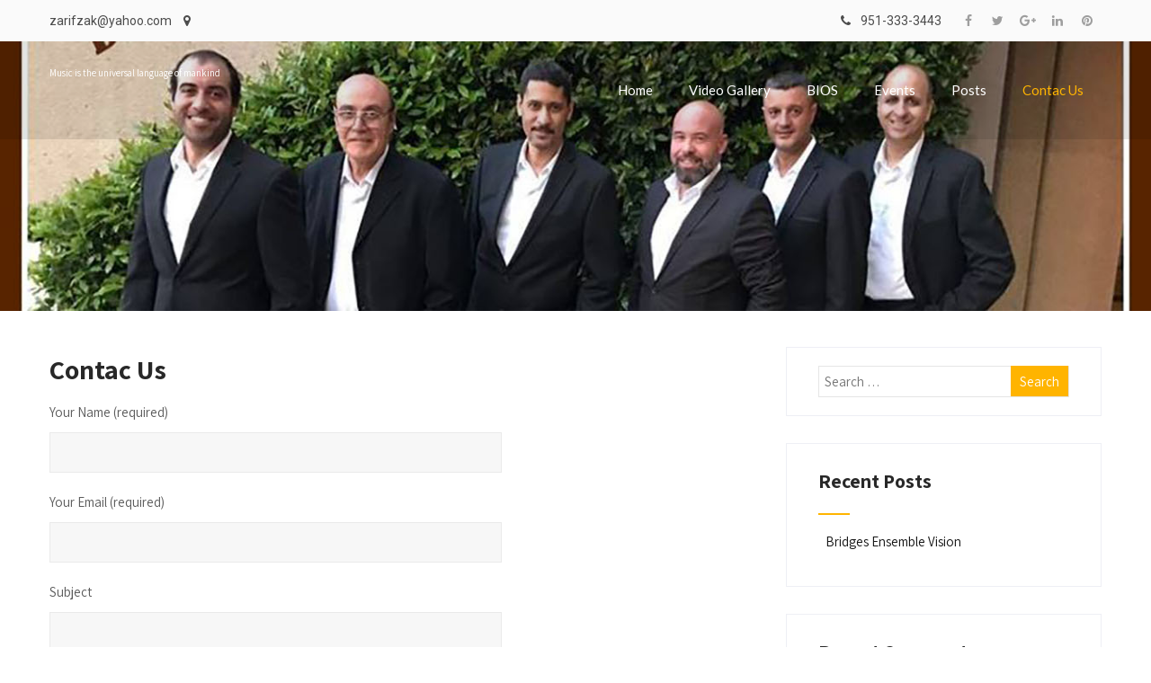

--- FILE ---
content_type: text/css
request_url: https://bridgesensemble.org/wp-content/themes/business-consulting/assets/css/nivo-slider.css?ver=6.8.3
body_size: 525
content:
/*
 * jQuery Nivo Slider v3.2
 * http://nivo.dev7studios.com
 *
 * Copyright 2012, Dev7studios
 * Free to use and abuse under the MIT license.
 * http://www.opensource.org/licenses/mit-license.php
 */
 
/* The Nivo Slider styles */
.slider-shadow{background:rgba(0, 0, 0, 0.55); width:100%; height:100%; position:absolute;z-index:99;-webkit-transition:all .4s ease-out;-moz-transition:all .4s ease-out;-ms-transition:all .4s ease-out;-o-transition:all .4s ease-out;transition:all .4s ease-out; display:none;}
.slider-wrapper{position:relative}
.slider-main{position:relative}
.nivoSlider{position:relative;width:100%;height:auto;overflow:hidden}
.nivoSlider img{position:absolute;top:0;left:0;max-width:none}
.nivo-main-image{display:block!important;position:relative!important;width:100%}
.nivoSlider a.nivo-imageLink{position:absolute;top:0;left:0;width:100%;height:100%;border:0;padding:0;margin:0;z-index:6;display:none;background:#fff;filter:alpha(opacity=0);opacity:0}
.nivo-slice{display:block;position:absolute;z-index:5;height:100%;top:0}
.nivo-box{display:block;position:absolute;z-index:5;overflow:hidden}
.nivo-box img{display:block}
.nivo-html-caption{display:none}
.nivo-directionNav a{position:absolute;top:50%;z-index:9;cursor:pointer; transform:translateY(-50%); -webkit-transform:translateY(-50%); -moz-transform:translateY(-50%); z-index:999999;}
a.nivo-prevNav{left:8%;background-position:5px 0!important;}
a.nivo-nextNav{right:8%;background-position:-17px 0!important;}
.nivo-controlNav{padding:15px 0;position:absolute;text-align:center;width:100%;bottom:0;z-index:9999;bottom:10px;left:0;right:0;margin:0 auto}
.nivo-controlNav a{cursor:pointer;border:0 none;display:inline-block;height:8px;margin:0 4px;text-indent:-9999px;width:8px;border-radius:15px;-moz-border-radius:15px;-webkit-border-radius:15px;-o-border-radius:15px}
.nivo-controlNav a.active{font-weight:700;background-position:0 -21px}
.nivo-directionNav a{border:0 none;display:block;height:43px;text-indent:-9999px;transition:all 200ms ease-in-out 0;width:43px;background:url(../../images/slide-nav.png) no-repeat left top}

.nivo-caption{position:absolute; left:0; right:0;
-webkit-box-sizing: border-box; -moz-box-sizing:border-box; box-sizing:border-box; z-index:8; padding:25px 0; overflow:hidden; display:none; width:48%; text-align:center; margin:0 auto; top:50%; transform:translateY(-50%); -webkit-transform:translateY(-50%); -moz-transform:translateY(-50%);}

.slide_info h2{font-size:38px;color:#fff;margin:0 0 20px;text-transform:uppercase}
.slide_info p{font:300 18px/20px Roboto,sans-serif;margin-bottom:15px;text-shadow:0 1px 0 #4b4b4b}
.slide_info h2 a{color:#fff}
.theme-default .nivoSlider{position:relative;background:#efefef url(../../images/bx_loader.gif) no-repeat 50% 50%}
.theme-default .nivoSlider img{position:absolute;top:0;left:0;display:none}
.theme-default .nivoSlider a{border:0;display:block}
.theme-default .nivo-controlNav a{display:inline-block;width:13px;height:13px;text-indent:-9999px;border:0;margin:0 2px}
.theme-default .nivo-controlNav a.active{background-position:0 -22px}
.theme-default .nivo-directionNav a{display:block;width:25px;height:40px;background:url(../../images/arrows.png) no-repeat;text-indent:-9999px;border:0;opacity:1;-webkit-transition:all 200ms ease-in-out;-moz-transition:all 200ms ease-in-out;-o-transition:all 200ms ease-in-out;transition:all 200ms ease-in-out}
.theme-default .nivo-controlNav.nivo-thumbs-enabled{width:100%}
.theme-default .nivo-controlNav.nivo-thumbs-enabled a{width:auto;height:auto;background:none;margin-bottom:5px}
.theme-default .nivo-controlNav.nivo-thumbs-enabled img{display:block;width:120px;height:auto}

--- FILE ---
content_type: text/css
request_url: https://bridgesensemble.org/wp-content/themes/business-consulting/blocks/lib.css
body_size: 539
content:
.skt-builder-column{min-height: 1px;}
.skt-builder-column p{color:#5b5b5b;}
.skt-builder-service-column-text p {}
.skt-builder-block-title h2{font-weight:600;}
.skt-builder-block-title .skt-builder-block-title-separator{background-color: #685031; display: inline-block; height: 2px; margin-top: 25px; width: 40px;}

.skt-builder-block-button, .skt-builder-block-button2{background-color: #685031; color: #fff; font-size: 17px; padding: 13px 35px; border-radius: 40px; display: inline-block; margin-top: 40px;}
.skt-builder-block-button:hover, .skt-builder-block-button2:hover{background-color: #b58a52; color: #fff;}

.skt-builder-service-column .skt-builder-column-inner{border-radius: 5px; padding: 50px 15px 30px; text-align: center;}
.skt-builder-service-column .skt-builder-service-column-title{font-size:24px; font-weight:600; margin: 30px 0 20px;}
.skt-builder-service-column .skt-builder-service-column-text{color: #fff;}

.skt-builder-home-section2-block .skt-builder-block-description{width:83%; margin:0 auto; text-align:center;}
.skt-builder-home-section2-block .content-img{text-align:center; z-index:99; position:relative;}
.skt-builder-home-section2-block .img-bottom-bg {width:100%; height:225px; content:""; background:#fff; position:absolute; margin-top:-140px; z-index:1; left:0px;}

.works-img{width:50px; height:50px; border-radius:100%; margin:0 auto; line-height:50px; font-size:18px; color:#fff; transition:all 0.5s ease-in-out 0s; position:relative; top:0;}
.skt-builder-home-section3-block .skt-builder-column-inner:hover .works-img{top:-10px;}

.skt-builder-home-section4-block .skt-builder-block-description{width:70%; margin:0 auto; text-align:center;}
.skt-builder-home-section4-block .skt-builder-block-button{margin:0 auto; display:table; padding:19px 53px; font-size:18px; line-height:22px;}
.skt-builder-home-section4-block .skt-builder-block-description{margin-bottom:50px; font-size:22px;}

.skt-builder-home-section5-block .skt-builder-service-column .skt-builder-column-inner{padding:50px 25px 30px; transition:all .5s ease;}
.skt-builder-home-section5-block .skt-builder-service-column-title{font-weight:500;}
.skt-builder-home-section5-block .skt-builder-service-column:hover .skt-builder-column-inner{box-shadow:0 0 20px #e5e5e5;}

a .skt-builder-multibox-column-area{-webkit-transition: all .6s ease-out; -moz-transition: all .6s ease-out; -ms-transition: all .6s ease-out; -o-transition: all .6s ease-out; transition: all .6s ease-out;}
.skt-builder-home-section8-block .skt-builder-testimonial-carousel-content .skt-builder-testimonial-carousel-image{border:none !important; width:77px; height:77px; position:relative; margin-bottom:35px;}
.skt-builder-home-section8-block .skt-builder-testimonial-carousel-content{padding:35px; border:1px solid; border-color:#eaeaea; border-radius:4px; -moz-border-radius:4px; -webkit-border-radius:4px;}
.skt-builder-home-section8-block .skt-builder-testimonial-carousel-title{font-size:15px; font-weight:500;}
.skt-builder-testimonial-carousel-description-border{background:#e8e7e7; width:60px; height:2px; margin:0 auto; position:absolute; margin-top:10px; margin-left:-35px;}
.skt-builder-home-section8-block .skt-builder-carousel .owl-dots .owl-dot{border:none !important;}

.skt-builder-home-section10-block .skt-builder-service-column .skt-builder-column-inner{padding:0px 15px; border:1px solid #eaeaea;}
.skt-builder-home-section10-block .skt-builder-service-column .skt-builder-column-inner a{line-height:normal;}

@media screen and (max-width: 29.938em) {
.skt-builder-block-wrapper{padding:30px 0px !important;}
.skt-builder-block-wrapper .skt-builder-block-title h2{font-size:30px !important;}
.skt-builder-service-column .skt-builder-column-inner{padding:20px 15px 0px;}
.skt-builder-home-section4-block .skt-builder-block-description{font-size:18px !important; width:100%;}
.skt-columns-3{width:100%; padding:5px 0px; text-align:center;}
.builder-shape{width:100%;}
.builder-shape::after{display:none;}

}


@media screen and (max-width:47.938em) and (min-width:30.000em) { 
.skt-builder-block-wrapper{padding:40px 0px !important;}
.skt-builder-block-wrapper .skt-builder-block-title h2{font-size:34px !important;}
.skt-columns-3{ width:100%; padding:5px 0px;}
.builder-shape{ width:100%;}
.builder-shape::after{ display:none;}
}

@media screen and (max-width:63.938em) and (min-width:48.000em) {
.skt-builder-block-wrapper{padding:60px 0px !important;}
.skt-builder-block-wrapper .skt-builder-block-title h2{font-size:38px !important;}
.skt-columns-3{ width:50%; padding:5px 0px;}
.skt-builder-home-section5-block .skt-builder-service-column .skt-builder-column-inner{min-height:390px;}

}